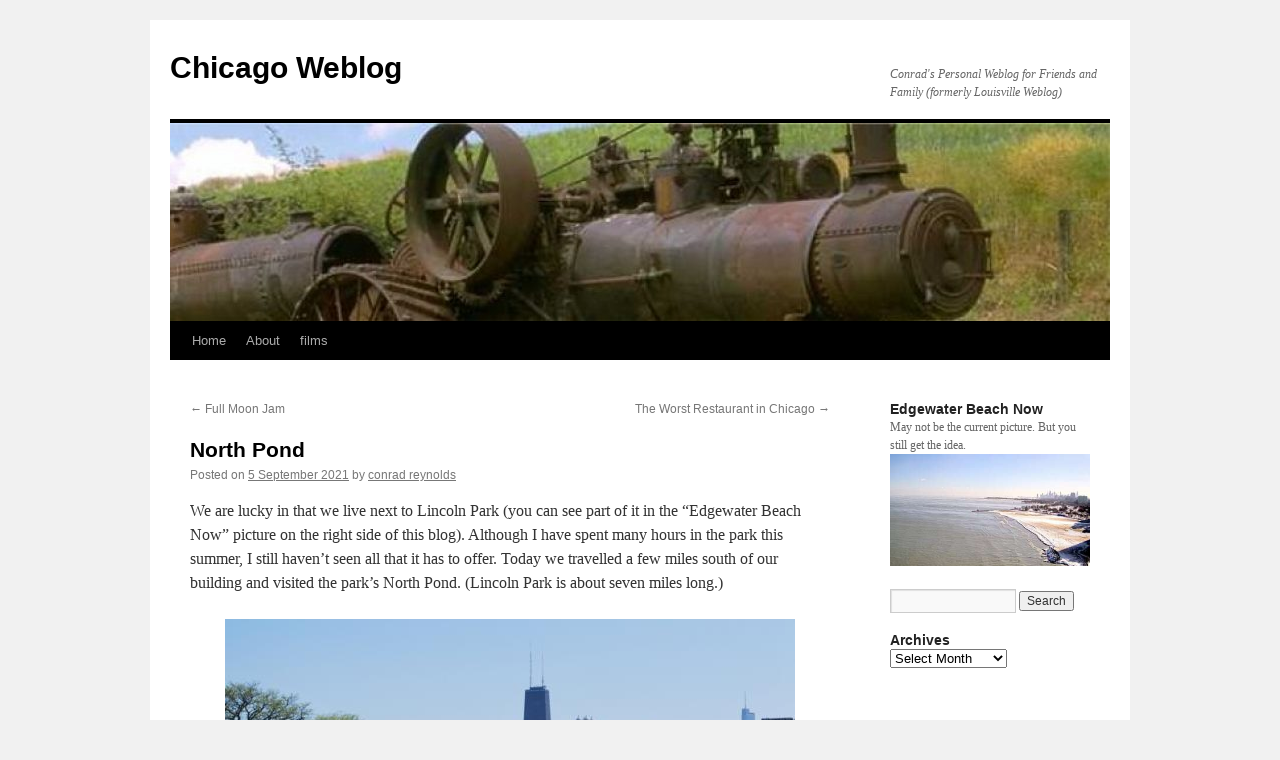

--- FILE ---
content_type: text/html; charset=UTF-8
request_url: http://blog.conradreynolds.com/2021/09/05/north-pond/
body_size: 10395
content:
<!DOCTYPE html>
<html lang="en-US">
<head>
<meta charset="UTF-8" />
<title>
North Pond | Chicago Weblog	</title>
<link rel="profile" href="https://gmpg.org/xfn/11" />
<link rel="stylesheet" type="text/css" media="all" href="http://blog.conradreynolds.com/wp-content/themes/twentyten/style.css?ver=20221101" />
<link rel="pingback" href="http://blog.conradreynolds.com/xmlrpc.php">
<meta name='robots' content='max-image-preview:large' />
<link rel="alternate" type="application/rss+xml" title="Chicago Weblog &raquo; Feed" href="http://blog.conradreynolds.com/feed/" />
<link rel="alternate" type="application/rss+xml" title="Chicago Weblog &raquo; Comments Feed" href="http://blog.conradreynolds.com/comments/feed/" />
<script type="text/javascript">
window._wpemojiSettings = {"baseUrl":"https:\/\/s.w.org\/images\/core\/emoji\/14.0.0\/72x72\/","ext":".png","svgUrl":"https:\/\/s.w.org\/images\/core\/emoji\/14.0.0\/svg\/","svgExt":".svg","source":{"concatemoji":"http:\/\/blog.conradreynolds.com\/wp-includes\/js\/wp-emoji-release.min.js?ver=6.1.9"}};
/*! This file is auto-generated */
!function(e,a,t){var n,r,o,i=a.createElement("canvas"),p=i.getContext&&i.getContext("2d");function s(e,t){var a=String.fromCharCode,e=(p.clearRect(0,0,i.width,i.height),p.fillText(a.apply(this,e),0,0),i.toDataURL());return p.clearRect(0,0,i.width,i.height),p.fillText(a.apply(this,t),0,0),e===i.toDataURL()}function c(e){var t=a.createElement("script");t.src=e,t.defer=t.type="text/javascript",a.getElementsByTagName("head")[0].appendChild(t)}for(o=Array("flag","emoji"),t.supports={everything:!0,everythingExceptFlag:!0},r=0;r<o.length;r++)t.supports[o[r]]=function(e){if(p&&p.fillText)switch(p.textBaseline="top",p.font="600 32px Arial",e){case"flag":return s([127987,65039,8205,9895,65039],[127987,65039,8203,9895,65039])?!1:!s([55356,56826,55356,56819],[55356,56826,8203,55356,56819])&&!s([55356,57332,56128,56423,56128,56418,56128,56421,56128,56430,56128,56423,56128,56447],[55356,57332,8203,56128,56423,8203,56128,56418,8203,56128,56421,8203,56128,56430,8203,56128,56423,8203,56128,56447]);case"emoji":return!s([129777,127995,8205,129778,127999],[129777,127995,8203,129778,127999])}return!1}(o[r]),t.supports.everything=t.supports.everything&&t.supports[o[r]],"flag"!==o[r]&&(t.supports.everythingExceptFlag=t.supports.everythingExceptFlag&&t.supports[o[r]]);t.supports.everythingExceptFlag=t.supports.everythingExceptFlag&&!t.supports.flag,t.DOMReady=!1,t.readyCallback=function(){t.DOMReady=!0},t.supports.everything||(n=function(){t.readyCallback()},a.addEventListener?(a.addEventListener("DOMContentLoaded",n,!1),e.addEventListener("load",n,!1)):(e.attachEvent("onload",n),a.attachEvent("onreadystatechange",function(){"complete"===a.readyState&&t.readyCallback()})),(e=t.source||{}).concatemoji?c(e.concatemoji):e.wpemoji&&e.twemoji&&(c(e.twemoji),c(e.wpemoji)))}(window,document,window._wpemojiSettings);
</script>
<style type="text/css">
img.wp-smiley,
img.emoji {
	display: inline !important;
	border: none !important;
	box-shadow: none !important;
	height: 1em !important;
	width: 1em !important;
	margin: 0 0.07em !important;
	vertical-align: -0.1em !important;
	background: none !important;
	padding: 0 !important;
}
</style>
	<link rel='stylesheet' id='wp-block-library-css' href='http://blog.conradreynolds.com/wp-includes/css/dist/block-library/style.min.css?ver=6.1.9' type='text/css' media='all' />
<style id='wp-block-library-theme-inline-css' type='text/css'>
.wp-block-audio figcaption{color:#555;font-size:13px;text-align:center}.is-dark-theme .wp-block-audio figcaption{color:hsla(0,0%,100%,.65)}.wp-block-audio{margin:0 0 1em}.wp-block-code{border:1px solid #ccc;border-radius:4px;font-family:Menlo,Consolas,monaco,monospace;padding:.8em 1em}.wp-block-embed figcaption{color:#555;font-size:13px;text-align:center}.is-dark-theme .wp-block-embed figcaption{color:hsla(0,0%,100%,.65)}.wp-block-embed{margin:0 0 1em}.blocks-gallery-caption{color:#555;font-size:13px;text-align:center}.is-dark-theme .blocks-gallery-caption{color:hsla(0,0%,100%,.65)}.wp-block-image figcaption{color:#555;font-size:13px;text-align:center}.is-dark-theme .wp-block-image figcaption{color:hsla(0,0%,100%,.65)}.wp-block-image{margin:0 0 1em}.wp-block-pullquote{border-top:4px solid;border-bottom:4px solid;margin-bottom:1.75em;color:currentColor}.wp-block-pullquote__citation,.wp-block-pullquote cite,.wp-block-pullquote footer{color:currentColor;text-transform:uppercase;font-size:.8125em;font-style:normal}.wp-block-quote{border-left:.25em solid;margin:0 0 1.75em;padding-left:1em}.wp-block-quote cite,.wp-block-quote footer{color:currentColor;font-size:.8125em;position:relative;font-style:normal}.wp-block-quote.has-text-align-right{border-left:none;border-right:.25em solid;padding-left:0;padding-right:1em}.wp-block-quote.has-text-align-center{border:none;padding-left:0}.wp-block-quote.is-large,.wp-block-quote.is-style-large,.wp-block-quote.is-style-plain{border:none}.wp-block-search .wp-block-search__label{font-weight:700}.wp-block-search__button{border:1px solid #ccc;padding:.375em .625em}:where(.wp-block-group.has-background){padding:1.25em 2.375em}.wp-block-separator.has-css-opacity{opacity:.4}.wp-block-separator{border:none;border-bottom:2px solid;margin-left:auto;margin-right:auto}.wp-block-separator.has-alpha-channel-opacity{opacity:1}.wp-block-separator:not(.is-style-wide):not(.is-style-dots){width:100px}.wp-block-separator.has-background:not(.is-style-dots){border-bottom:none;height:1px}.wp-block-separator.has-background:not(.is-style-wide):not(.is-style-dots){height:2px}.wp-block-table{margin:"0 0 1em 0"}.wp-block-table thead{border-bottom:3px solid}.wp-block-table tfoot{border-top:3px solid}.wp-block-table td,.wp-block-table th{word-break:normal}.wp-block-table figcaption{color:#555;font-size:13px;text-align:center}.is-dark-theme .wp-block-table figcaption{color:hsla(0,0%,100%,.65)}.wp-block-video figcaption{color:#555;font-size:13px;text-align:center}.is-dark-theme .wp-block-video figcaption{color:hsla(0,0%,100%,.65)}.wp-block-video{margin:0 0 1em}.wp-block-template-part.has-background{padding:1.25em 2.375em;margin-top:0;margin-bottom:0}
</style>
<link rel='stylesheet' id='classic-theme-styles-css' href='http://blog.conradreynolds.com/wp-includes/css/classic-themes.min.css?ver=1' type='text/css' media='all' />
<style id='global-styles-inline-css' type='text/css'>
body{--wp--preset--color--black: #000;--wp--preset--color--cyan-bluish-gray: #abb8c3;--wp--preset--color--white: #fff;--wp--preset--color--pale-pink: #f78da7;--wp--preset--color--vivid-red: #cf2e2e;--wp--preset--color--luminous-vivid-orange: #ff6900;--wp--preset--color--luminous-vivid-amber: #fcb900;--wp--preset--color--light-green-cyan: #7bdcb5;--wp--preset--color--vivid-green-cyan: #00d084;--wp--preset--color--pale-cyan-blue: #8ed1fc;--wp--preset--color--vivid-cyan-blue: #0693e3;--wp--preset--color--vivid-purple: #9b51e0;--wp--preset--color--blue: #0066cc;--wp--preset--color--medium-gray: #666;--wp--preset--color--light-gray: #f1f1f1;--wp--preset--gradient--vivid-cyan-blue-to-vivid-purple: linear-gradient(135deg,rgba(6,147,227,1) 0%,rgb(155,81,224) 100%);--wp--preset--gradient--light-green-cyan-to-vivid-green-cyan: linear-gradient(135deg,rgb(122,220,180) 0%,rgb(0,208,130) 100%);--wp--preset--gradient--luminous-vivid-amber-to-luminous-vivid-orange: linear-gradient(135deg,rgba(252,185,0,1) 0%,rgba(255,105,0,1) 100%);--wp--preset--gradient--luminous-vivid-orange-to-vivid-red: linear-gradient(135deg,rgba(255,105,0,1) 0%,rgb(207,46,46) 100%);--wp--preset--gradient--very-light-gray-to-cyan-bluish-gray: linear-gradient(135deg,rgb(238,238,238) 0%,rgb(169,184,195) 100%);--wp--preset--gradient--cool-to-warm-spectrum: linear-gradient(135deg,rgb(74,234,220) 0%,rgb(151,120,209) 20%,rgb(207,42,186) 40%,rgb(238,44,130) 60%,rgb(251,105,98) 80%,rgb(254,248,76) 100%);--wp--preset--gradient--blush-light-purple: linear-gradient(135deg,rgb(255,206,236) 0%,rgb(152,150,240) 100%);--wp--preset--gradient--blush-bordeaux: linear-gradient(135deg,rgb(254,205,165) 0%,rgb(254,45,45) 50%,rgb(107,0,62) 100%);--wp--preset--gradient--luminous-dusk: linear-gradient(135deg,rgb(255,203,112) 0%,rgb(199,81,192) 50%,rgb(65,88,208) 100%);--wp--preset--gradient--pale-ocean: linear-gradient(135deg,rgb(255,245,203) 0%,rgb(182,227,212) 50%,rgb(51,167,181) 100%);--wp--preset--gradient--electric-grass: linear-gradient(135deg,rgb(202,248,128) 0%,rgb(113,206,126) 100%);--wp--preset--gradient--midnight: linear-gradient(135deg,rgb(2,3,129) 0%,rgb(40,116,252) 100%);--wp--preset--duotone--dark-grayscale: url('#wp-duotone-dark-grayscale');--wp--preset--duotone--grayscale: url('#wp-duotone-grayscale');--wp--preset--duotone--purple-yellow: url('#wp-duotone-purple-yellow');--wp--preset--duotone--blue-red: url('#wp-duotone-blue-red');--wp--preset--duotone--midnight: url('#wp-duotone-midnight');--wp--preset--duotone--magenta-yellow: url('#wp-duotone-magenta-yellow');--wp--preset--duotone--purple-green: url('#wp-duotone-purple-green');--wp--preset--duotone--blue-orange: url('#wp-duotone-blue-orange');--wp--preset--font-size--small: 13px;--wp--preset--font-size--medium: 20px;--wp--preset--font-size--large: 36px;--wp--preset--font-size--x-large: 42px;--wp--preset--spacing--20: 0.44rem;--wp--preset--spacing--30: 0.67rem;--wp--preset--spacing--40: 1rem;--wp--preset--spacing--50: 1.5rem;--wp--preset--spacing--60: 2.25rem;--wp--preset--spacing--70: 3.38rem;--wp--preset--spacing--80: 5.06rem;}:where(.is-layout-flex){gap: 0.5em;}body .is-layout-flow > .alignleft{float: left;margin-inline-start: 0;margin-inline-end: 2em;}body .is-layout-flow > .alignright{float: right;margin-inline-start: 2em;margin-inline-end: 0;}body .is-layout-flow > .aligncenter{margin-left: auto !important;margin-right: auto !important;}body .is-layout-constrained > .alignleft{float: left;margin-inline-start: 0;margin-inline-end: 2em;}body .is-layout-constrained > .alignright{float: right;margin-inline-start: 2em;margin-inline-end: 0;}body .is-layout-constrained > .aligncenter{margin-left: auto !important;margin-right: auto !important;}body .is-layout-constrained > :where(:not(.alignleft):not(.alignright):not(.alignfull)){max-width: var(--wp--style--global--content-size);margin-left: auto !important;margin-right: auto !important;}body .is-layout-constrained > .alignwide{max-width: var(--wp--style--global--wide-size);}body .is-layout-flex{display: flex;}body .is-layout-flex{flex-wrap: wrap;align-items: center;}body .is-layout-flex > *{margin: 0;}:where(.wp-block-columns.is-layout-flex){gap: 2em;}.has-black-color{color: var(--wp--preset--color--black) !important;}.has-cyan-bluish-gray-color{color: var(--wp--preset--color--cyan-bluish-gray) !important;}.has-white-color{color: var(--wp--preset--color--white) !important;}.has-pale-pink-color{color: var(--wp--preset--color--pale-pink) !important;}.has-vivid-red-color{color: var(--wp--preset--color--vivid-red) !important;}.has-luminous-vivid-orange-color{color: var(--wp--preset--color--luminous-vivid-orange) !important;}.has-luminous-vivid-amber-color{color: var(--wp--preset--color--luminous-vivid-amber) !important;}.has-light-green-cyan-color{color: var(--wp--preset--color--light-green-cyan) !important;}.has-vivid-green-cyan-color{color: var(--wp--preset--color--vivid-green-cyan) !important;}.has-pale-cyan-blue-color{color: var(--wp--preset--color--pale-cyan-blue) !important;}.has-vivid-cyan-blue-color{color: var(--wp--preset--color--vivid-cyan-blue) !important;}.has-vivid-purple-color{color: var(--wp--preset--color--vivid-purple) !important;}.has-black-background-color{background-color: var(--wp--preset--color--black) !important;}.has-cyan-bluish-gray-background-color{background-color: var(--wp--preset--color--cyan-bluish-gray) !important;}.has-white-background-color{background-color: var(--wp--preset--color--white) !important;}.has-pale-pink-background-color{background-color: var(--wp--preset--color--pale-pink) !important;}.has-vivid-red-background-color{background-color: var(--wp--preset--color--vivid-red) !important;}.has-luminous-vivid-orange-background-color{background-color: var(--wp--preset--color--luminous-vivid-orange) !important;}.has-luminous-vivid-amber-background-color{background-color: var(--wp--preset--color--luminous-vivid-amber) !important;}.has-light-green-cyan-background-color{background-color: var(--wp--preset--color--light-green-cyan) !important;}.has-vivid-green-cyan-background-color{background-color: var(--wp--preset--color--vivid-green-cyan) !important;}.has-pale-cyan-blue-background-color{background-color: var(--wp--preset--color--pale-cyan-blue) !important;}.has-vivid-cyan-blue-background-color{background-color: var(--wp--preset--color--vivid-cyan-blue) !important;}.has-vivid-purple-background-color{background-color: var(--wp--preset--color--vivid-purple) !important;}.has-black-border-color{border-color: var(--wp--preset--color--black) !important;}.has-cyan-bluish-gray-border-color{border-color: var(--wp--preset--color--cyan-bluish-gray) !important;}.has-white-border-color{border-color: var(--wp--preset--color--white) !important;}.has-pale-pink-border-color{border-color: var(--wp--preset--color--pale-pink) !important;}.has-vivid-red-border-color{border-color: var(--wp--preset--color--vivid-red) !important;}.has-luminous-vivid-orange-border-color{border-color: var(--wp--preset--color--luminous-vivid-orange) !important;}.has-luminous-vivid-amber-border-color{border-color: var(--wp--preset--color--luminous-vivid-amber) !important;}.has-light-green-cyan-border-color{border-color: var(--wp--preset--color--light-green-cyan) !important;}.has-vivid-green-cyan-border-color{border-color: var(--wp--preset--color--vivid-green-cyan) !important;}.has-pale-cyan-blue-border-color{border-color: var(--wp--preset--color--pale-cyan-blue) !important;}.has-vivid-cyan-blue-border-color{border-color: var(--wp--preset--color--vivid-cyan-blue) !important;}.has-vivid-purple-border-color{border-color: var(--wp--preset--color--vivid-purple) !important;}.has-vivid-cyan-blue-to-vivid-purple-gradient-background{background: var(--wp--preset--gradient--vivid-cyan-blue-to-vivid-purple) !important;}.has-light-green-cyan-to-vivid-green-cyan-gradient-background{background: var(--wp--preset--gradient--light-green-cyan-to-vivid-green-cyan) !important;}.has-luminous-vivid-amber-to-luminous-vivid-orange-gradient-background{background: var(--wp--preset--gradient--luminous-vivid-amber-to-luminous-vivid-orange) !important;}.has-luminous-vivid-orange-to-vivid-red-gradient-background{background: var(--wp--preset--gradient--luminous-vivid-orange-to-vivid-red) !important;}.has-very-light-gray-to-cyan-bluish-gray-gradient-background{background: var(--wp--preset--gradient--very-light-gray-to-cyan-bluish-gray) !important;}.has-cool-to-warm-spectrum-gradient-background{background: var(--wp--preset--gradient--cool-to-warm-spectrum) !important;}.has-blush-light-purple-gradient-background{background: var(--wp--preset--gradient--blush-light-purple) !important;}.has-blush-bordeaux-gradient-background{background: var(--wp--preset--gradient--blush-bordeaux) !important;}.has-luminous-dusk-gradient-background{background: var(--wp--preset--gradient--luminous-dusk) !important;}.has-pale-ocean-gradient-background{background: var(--wp--preset--gradient--pale-ocean) !important;}.has-electric-grass-gradient-background{background: var(--wp--preset--gradient--electric-grass) !important;}.has-midnight-gradient-background{background: var(--wp--preset--gradient--midnight) !important;}.has-small-font-size{font-size: var(--wp--preset--font-size--small) !important;}.has-medium-font-size{font-size: var(--wp--preset--font-size--medium) !important;}.has-large-font-size{font-size: var(--wp--preset--font-size--large) !important;}.has-x-large-font-size{font-size: var(--wp--preset--font-size--x-large) !important;}
.wp-block-navigation a:where(:not(.wp-element-button)){color: inherit;}
:where(.wp-block-columns.is-layout-flex){gap: 2em;}
.wp-block-pullquote{font-size: 1.5em;line-height: 1.6;}
</style>
<link rel='stylesheet' id='bg-shce-genericons-css' href='http://blog.conradreynolds.com/wp-content/plugins/show-hidecollapse-expand/assets/css/genericons/genericons.css?ver=6.1.9' type='text/css' media='all' />
<link rel='stylesheet' id='bg-show-hide-css' href='http://blog.conradreynolds.com/wp-content/plugins/show-hidecollapse-expand/assets/css/bg-show-hide.css?ver=6.1.9' type='text/css' media='all' />
<link rel='stylesheet' id='twentyten-block-style-css' href='http://blog.conradreynolds.com/wp-content/themes/twentyten/blocks.css?ver=20190704' type='text/css' media='all' />
<script type='text/javascript' src='http://blog.conradreynolds.com/wp-includes/js/jquery/jquery.min.js?ver=3.6.1' id='jquery-core-js'></script>
<script type='text/javascript' src='http://blog.conradreynolds.com/wp-includes/js/jquery/jquery-migrate.min.js?ver=3.3.2' id='jquery-migrate-js'></script>
<link rel="https://api.w.org/" href="http://blog.conradreynolds.com/wp-json/" /><link rel="alternate" type="application/json" href="http://blog.conradreynolds.com/wp-json/wp/v2/posts/4252" /><link rel="EditURI" type="application/rsd+xml" title="RSD" href="http://blog.conradreynolds.com/xmlrpc.php?rsd" />
<link rel="wlwmanifest" type="application/wlwmanifest+xml" href="http://blog.conradreynolds.com/wp-includes/wlwmanifest.xml" />
<meta name="generator" content="WordPress 6.1.9" />
<link rel="canonical" href="http://blog.conradreynolds.com/2021/09/05/north-pond/" />
<link rel='shortlink' href='http://blog.conradreynolds.com/?p=4252' />
<link rel="alternate" type="application/json+oembed" href="http://blog.conradreynolds.com/wp-json/oembed/1.0/embed?url=http%3A%2F%2Fblog.conradreynolds.com%2F2021%2F09%2F05%2Fnorth-pond%2F" />
<link rel="alternate" type="text/xml+oembed" href="http://blog.conradreynolds.com/wp-json/oembed/1.0/embed?url=http%3A%2F%2Fblog.conradreynolds.com%2F2021%2F09%2F05%2Fnorth-pond%2F&#038;format=xml" />
<style type="text/css">.broken_link, a.broken_link {
	text-decoration: line-through;
}</style><link rel="icon" href="http://blog.conradreynolds.com/wp-content/uploads/2020/12/cropped-cloudgate-32x32.png" sizes="32x32" />
<link rel="icon" href="http://blog.conradreynolds.com/wp-content/uploads/2020/12/cropped-cloudgate-192x192.png" sizes="192x192" />
<link rel="apple-touch-icon" href="http://blog.conradreynolds.com/wp-content/uploads/2020/12/cropped-cloudgate-180x180.png" />
<meta name="msapplication-TileImage" content="http://blog.conradreynolds.com/wp-content/uploads/2020/12/cropped-cloudgate-270x270.png" />
</head>

<body class="post-template-default single single-post postid-4252 single-format-standard">
<svg xmlns="http://www.w3.org/2000/svg" viewBox="0 0 0 0" width="0" height="0" focusable="false" role="none" style="visibility: hidden; position: absolute; left: -9999px; overflow: hidden;" ><defs><filter id="wp-duotone-dark-grayscale"><feColorMatrix color-interpolation-filters="sRGB" type="matrix" values=" .299 .587 .114 0 0 .299 .587 .114 0 0 .299 .587 .114 0 0 .299 .587 .114 0 0 " /><feComponentTransfer color-interpolation-filters="sRGB" ><feFuncR type="table" tableValues="0 0.49803921568627" /><feFuncG type="table" tableValues="0 0.49803921568627" /><feFuncB type="table" tableValues="0 0.49803921568627" /><feFuncA type="table" tableValues="1 1" /></feComponentTransfer><feComposite in2="SourceGraphic" operator="in" /></filter></defs></svg><svg xmlns="http://www.w3.org/2000/svg" viewBox="0 0 0 0" width="0" height="0" focusable="false" role="none" style="visibility: hidden; position: absolute; left: -9999px; overflow: hidden;" ><defs><filter id="wp-duotone-grayscale"><feColorMatrix color-interpolation-filters="sRGB" type="matrix" values=" .299 .587 .114 0 0 .299 .587 .114 0 0 .299 .587 .114 0 0 .299 .587 .114 0 0 " /><feComponentTransfer color-interpolation-filters="sRGB" ><feFuncR type="table" tableValues="0 1" /><feFuncG type="table" tableValues="0 1" /><feFuncB type="table" tableValues="0 1" /><feFuncA type="table" tableValues="1 1" /></feComponentTransfer><feComposite in2="SourceGraphic" operator="in" /></filter></defs></svg><svg xmlns="http://www.w3.org/2000/svg" viewBox="0 0 0 0" width="0" height="0" focusable="false" role="none" style="visibility: hidden; position: absolute; left: -9999px; overflow: hidden;" ><defs><filter id="wp-duotone-purple-yellow"><feColorMatrix color-interpolation-filters="sRGB" type="matrix" values=" .299 .587 .114 0 0 .299 .587 .114 0 0 .299 .587 .114 0 0 .299 .587 .114 0 0 " /><feComponentTransfer color-interpolation-filters="sRGB" ><feFuncR type="table" tableValues="0.54901960784314 0.98823529411765" /><feFuncG type="table" tableValues="0 1" /><feFuncB type="table" tableValues="0.71764705882353 0.25490196078431" /><feFuncA type="table" tableValues="1 1" /></feComponentTransfer><feComposite in2="SourceGraphic" operator="in" /></filter></defs></svg><svg xmlns="http://www.w3.org/2000/svg" viewBox="0 0 0 0" width="0" height="0" focusable="false" role="none" style="visibility: hidden; position: absolute; left: -9999px; overflow: hidden;" ><defs><filter id="wp-duotone-blue-red"><feColorMatrix color-interpolation-filters="sRGB" type="matrix" values=" .299 .587 .114 0 0 .299 .587 .114 0 0 .299 .587 .114 0 0 .299 .587 .114 0 0 " /><feComponentTransfer color-interpolation-filters="sRGB" ><feFuncR type="table" tableValues="0 1" /><feFuncG type="table" tableValues="0 0.27843137254902" /><feFuncB type="table" tableValues="0.5921568627451 0.27843137254902" /><feFuncA type="table" tableValues="1 1" /></feComponentTransfer><feComposite in2="SourceGraphic" operator="in" /></filter></defs></svg><svg xmlns="http://www.w3.org/2000/svg" viewBox="0 0 0 0" width="0" height="0" focusable="false" role="none" style="visibility: hidden; position: absolute; left: -9999px; overflow: hidden;" ><defs><filter id="wp-duotone-midnight"><feColorMatrix color-interpolation-filters="sRGB" type="matrix" values=" .299 .587 .114 0 0 .299 .587 .114 0 0 .299 .587 .114 0 0 .299 .587 .114 0 0 " /><feComponentTransfer color-interpolation-filters="sRGB" ><feFuncR type="table" tableValues="0 0" /><feFuncG type="table" tableValues="0 0.64705882352941" /><feFuncB type="table" tableValues="0 1" /><feFuncA type="table" tableValues="1 1" /></feComponentTransfer><feComposite in2="SourceGraphic" operator="in" /></filter></defs></svg><svg xmlns="http://www.w3.org/2000/svg" viewBox="0 0 0 0" width="0" height="0" focusable="false" role="none" style="visibility: hidden; position: absolute; left: -9999px; overflow: hidden;" ><defs><filter id="wp-duotone-magenta-yellow"><feColorMatrix color-interpolation-filters="sRGB" type="matrix" values=" .299 .587 .114 0 0 .299 .587 .114 0 0 .299 .587 .114 0 0 .299 .587 .114 0 0 " /><feComponentTransfer color-interpolation-filters="sRGB" ><feFuncR type="table" tableValues="0.78039215686275 1" /><feFuncG type="table" tableValues="0 0.94901960784314" /><feFuncB type="table" tableValues="0.35294117647059 0.47058823529412" /><feFuncA type="table" tableValues="1 1" /></feComponentTransfer><feComposite in2="SourceGraphic" operator="in" /></filter></defs></svg><svg xmlns="http://www.w3.org/2000/svg" viewBox="0 0 0 0" width="0" height="0" focusable="false" role="none" style="visibility: hidden; position: absolute; left: -9999px; overflow: hidden;" ><defs><filter id="wp-duotone-purple-green"><feColorMatrix color-interpolation-filters="sRGB" type="matrix" values=" .299 .587 .114 0 0 .299 .587 .114 0 0 .299 .587 .114 0 0 .299 .587 .114 0 0 " /><feComponentTransfer color-interpolation-filters="sRGB" ><feFuncR type="table" tableValues="0.65098039215686 0.40392156862745" /><feFuncG type="table" tableValues="0 1" /><feFuncB type="table" tableValues="0.44705882352941 0.4" /><feFuncA type="table" tableValues="1 1" /></feComponentTransfer><feComposite in2="SourceGraphic" operator="in" /></filter></defs></svg><svg xmlns="http://www.w3.org/2000/svg" viewBox="0 0 0 0" width="0" height="0" focusable="false" role="none" style="visibility: hidden; position: absolute; left: -9999px; overflow: hidden;" ><defs><filter id="wp-duotone-blue-orange"><feColorMatrix color-interpolation-filters="sRGB" type="matrix" values=" .299 .587 .114 0 0 .299 .587 .114 0 0 .299 .587 .114 0 0 .299 .587 .114 0 0 " /><feComponentTransfer color-interpolation-filters="sRGB" ><feFuncR type="table" tableValues="0.098039215686275 1" /><feFuncG type="table" tableValues="0 0.66274509803922" /><feFuncB type="table" tableValues="0.84705882352941 0.41960784313725" /><feFuncA type="table" tableValues="1 1" /></feComponentTransfer><feComposite in2="SourceGraphic" operator="in" /></filter></defs></svg><div id="wrapper" class="hfeed">
	<div id="header">
		<div id="masthead">
			<div id="branding" role="banner">
								<div id="site-title">
					<span>
						<a href="http://blog.conradreynolds.com/" title="Chicago Weblog" rel="home">Chicago Weblog</a>
					</span>
				</div>
				<div id="site-description">Conrad&#039;s Personal Weblog for Friends and Family (formerly Louisville Weblog)</div>

									<img src="http://blog.conradreynolds.com/wp-content/uploads/2019/03/cropped-old.engines.jpg" width="940" height="198" alt="" />
								</div><!-- #branding -->

			<div id="access" role="navigation">
								<div class="skip-link screen-reader-text"><a href="#content" title="Skip to content">Skip to content</a></div>
				<div class="menu"><ul>
<li ><a href="http://blog.conradreynolds.com/">Home</a></li><li class="page_item page-item-2 page_item_has_children"><a href="http://blog.conradreynolds.com/about/">About</a>
<ul class='children'>
	<li class="page_item page-item-19"><a href="http://blog.conradreynolds.com/about/posts-prior-to-november-2009/">Posts prior to November 2009</a></li>
</ul>
</li>
<li class="page_item page-item-2912"><a href="http://blog.conradreynolds.com/films/">films</a></li>
</ul></div>
			</div><!-- #access -->
		</div><!-- #masthead -->
	</div><!-- #header -->

	<div id="main">

		<div id="container">
			<div id="content" role="main">

			

				<div id="nav-above" class="navigation">
					<div class="nav-previous"><a href="http://blog.conradreynolds.com/2021/08/23/full-moon-jam/" rel="prev"><span class="meta-nav">&larr;</span> Full Moon Jam</a></div>
					<div class="nav-next"><a href="http://blog.conradreynolds.com/2021/09/09/the-worst-restaurant-in-chicago/" rel="next">The Worst Restaurant in Chicago <span class="meta-nav">&rarr;</span></a></div>
				</div><!-- #nav-above -->

				<div id="post-4252" class="post-4252 post type-post status-publish format-standard hentry category-food-eats-news-from-chicago category-news-from-chicago category-outdoors-news-from-chicago">
					<h1 class="entry-title">North Pond</h1>

					<div class="entry-meta">
						<span class="meta-prep meta-prep-author">Posted on</span> <a href="http://blog.conradreynolds.com/2021/09/05/north-pond/" title="18:16" rel="bookmark"><span class="entry-date">5 September 2021</span></a> <span class="meta-sep">by</span> <span class="author vcard"><a class="url fn n" href="http://blog.conradreynolds.com/author/afsjnn7889455npi/" title="View all posts by conrad reynolds">conrad reynolds</a></span>					</div><!-- .entry-meta -->

					<div class="entry-content">
						
<p>We are lucky in that we live next to Lincoln Park (you can see part of it in the &#8220;Edgewater Beach Now&#8221; picture on the right side of this blog).  Although I have spent many hours in the park this summer, I still haven&#8217;t seen all that it has to offer.  Today we travelled a few miles south of our building and visited the park&#8217;s North Pond.  (Lincoln Park is about seven miles long.)</p>



<div class="wp-block-image"><figure class="aligncenter size-large"><img decoding="async" width="570" height="321" src="http://blog.conradreynolds.com/wp-content/uploads/2021/09/image.jpg" alt="" class="wp-image-4253" srcset="http://blog.conradreynolds.com/wp-content/uploads/2021/09/image.jpg 570w, http://blog.conradreynolds.com/wp-content/uploads/2021/09/image-300x169.jpg 300w" sizes="(max-width: 570px) 100vw, 570px" /></figure></div>



<p>North Pond has been reclaimed, restored, and is now a native prairie and wetland area.  We saw lots of butterflies and bees in the extensive wildflower fields.  Down by the lake we saw a Great Blue Heron.</p>



<div class="wp-block-image"><figure class="aligncenter size-medium"><img decoding="async" loading="lazy" width="197" height="300" src="http://blog.conradreynolds.com/wp-content/uploads/2021/09/image-1-197x300.jpg" alt="" class="wp-image-4254" srcset="http://blog.conradreynolds.com/wp-content/uploads/2021/09/image-1-197x300.jpg 197w, http://blog.conradreynolds.com/wp-content/uploads/2021/09/image-1.jpg 474w" sizes="(max-width: 197px) 100vw, 197px" /><figcaption>We did not see this particular bird, but one that looked just like it</figcaption></figure></div>



<p>There was a birder there who identified the heron for us, and told us that it was a young one, probably making his first trip down from Minnesota or Northern Michigan to the south.  He could tell by its color that it was male.  He said it would probably winter over in Texas or Florida.  I remember seeing birds like this on January bike rides through Brookshire.</p>



<p>Ducks and turtles were also out on the lake.  In addition, we found a Michelin-starred little restaurant tucked away in the park.</p>



<div class="wp-block-image"><figure class="aligncenter size-large"><img decoding="async" loading="lazy" width="400" height="400" src="http://blog.conradreynolds.com/wp-content/uploads/2021/09/image-2.jpg" alt="" class="wp-image-4255" srcset="http://blog.conradreynolds.com/wp-content/uploads/2021/09/image-2.jpg 400w, http://blog.conradreynolds.com/wp-content/uploads/2021/09/image-2-300x300.jpg 300w, http://blog.conradreynolds.com/wp-content/uploads/2021/09/image-2-150x150.jpg 150w" sizes="(max-width: 400px) 100vw, 400px" /><figcaption>North Pond Restaurant</figcaption></figure></div>



<p>Although we did not eat there &#8211; advance reservations only &#8211; CVH went inside and spoke with the general manager, and now she wants to go back and have brunch.</p>



<p>We continued our walk and went around the Nature Museum, which has been edifying Chicago residents since 1869, if you can imagine.  That was before the Great Fire!  (Although North Pond was not here at the time, the Fire did reach this far, miles from the O&#8217;Leary barn.)  The original museum burned in the fire, as you might expect.</p>



<div class="wp-block-image"><figure class="aligncenter size-large"><img decoding="async" loading="lazy" width="474" height="234" src="http://blog.conradreynolds.com/wp-content/uploads/2021/09/image-3.jpg" alt="" class="wp-image-4256" srcset="http://blog.conradreynolds.com/wp-content/uploads/2021/09/image-3.jpg 474w, http://blog.conradreynolds.com/wp-content/uploads/2021/09/image-3-300x148.jpg 300w" sizes="(max-width: 474px) 100vw, 474px" /><figcaption>Nature Museum on North Pond in the Springtime</figcaption></figure></div>



<p>The grounds around the Museum are a delight for city dwellers.  The location was popular with what appeared to be wedding engagement photo shoots.  We tried not to insert ourselves in too many of them, but it was a busy place.</p>



<p>Not as busy inside the park as it was right outside, though.  It was perfect Sunday weather for visiting the park, and traffic was horrendous.  Outside the park cars kept circling, looking for parking spots and honking their horns.  Fortunately, we didn&#8217;t hear any of this inside the park, and more fortunately, we took the bus.</p>



<p>After the museum area, we went to the Alfred Caldwell Lily Pool.</p>



<div class="wp-block-image"><figure class="aligncenter size-large"><img decoding="async" loading="lazy" width="474" height="355" src="http://blog.conradreynolds.com/wp-content/uploads/2021/09/image-4.jpg" alt="" class="wp-image-4257" srcset="http://blog.conradreynolds.com/wp-content/uploads/2021/09/image-4.jpg 474w, http://blog.conradreynolds.com/wp-content/uploads/2021/09/image-4-300x225.jpg 300w" sizes="(max-width: 474px) 100vw, 474px" /><figcaption>Really pretty.</figcaption></figure></div>



<p>The Lily Pool has been around since 1889, and its fortunes waxed and waned over the years until it was restored about twenty years ago.  It is just stunning now.  More photo shoots.  Old-timers will note that the Muzak has been removed.</p>
											</div><!-- .entry-content -->

		
						<div class="entry-utility">
							This entry was posted in <a href="http://blog.conradreynolds.com/category/news-from-chicago/food-eats-news-from-chicago/" rel="category tag">Food &amp; Eats</a>, <a href="http://blog.conradreynolds.com/category/news-from-chicago/" rel="category tag">News from Chicago</a>, <a href="http://blog.conradreynolds.com/category/news-from-chicago/outdoors-news-from-chicago/" rel="category tag">Outdoors</a>. Bookmark the <a href="http://blog.conradreynolds.com/2021/09/05/north-pond/" title="Permalink to North Pond" rel="bookmark">permalink</a>.													</div><!-- .entry-utility -->
					</div><!-- #post-4252 -->

					<div id="nav-below" class="navigation">
						<div class="nav-previous"><a href="http://blog.conradreynolds.com/2021/08/23/full-moon-jam/" rel="prev"><span class="meta-nav">&larr;</span> Full Moon Jam</a></div>
						<div class="nav-next"><a href="http://blog.conradreynolds.com/2021/09/09/the-worst-restaurant-in-chicago/" rel="next">The Worst Restaurant in Chicago <span class="meta-nav">&rarr;</span></a></div>
					</div><!-- #nav-below -->

					
			<div id="comments">




</div><!-- #comments -->

	
			</div><!-- #content -->
		</div><!-- #container -->


		<div id="primary" class="widget-area" role="complementary">
			<ul class="xoxo">

<li id="custom_html-3" class="widget_text widget-container widget_custom_html"><h3 class="widget-title">Edgewater Beach Now</h3><div class="textwidget custom-html-widget">May not be the current picture. But you still get the idea.
<img src="https://images.webcamgalore.com/webcamimages/webcam-022426.jpg" alt="Edgewater Beach"></div></li><li id="search-5" class="widget-container widget_search"><form role="search" method="get" id="searchform" class="searchform" action="http://blog.conradreynolds.com/">
				<div>
					<label class="screen-reader-text" for="s">Search for:</label>
					<input type="text" value="" name="s" id="s" />
					<input type="submit" id="searchsubmit" value="Search" />
				</div>
			</form></li><li id="archives-5" class="widget-container widget_archive"><h3 class="widget-title">Archives</h3>		<label class="screen-reader-text" for="archives-dropdown-5">Archives</label>
		<select id="archives-dropdown-5" name="archive-dropdown">
			
			<option value="">Select Month</option>
				<option value='http://blog.conradreynolds.com/2025/07/'> July 2025 </option>
	<option value='http://blog.conradreynolds.com/2025/04/'> April 2025 </option>
	<option value='http://blog.conradreynolds.com/2025/03/'> March 2025 </option>
	<option value='http://blog.conradreynolds.com/2024/12/'> December 2024 </option>
	<option value='http://blog.conradreynolds.com/2024/11/'> November 2024 </option>
	<option value='http://blog.conradreynolds.com/2024/10/'> October 2024 </option>
	<option value='http://blog.conradreynolds.com/2024/09/'> September 2024 </option>
	<option value='http://blog.conradreynolds.com/2024/08/'> August 2024 </option>
	<option value='http://blog.conradreynolds.com/2024/06/'> June 2024 </option>
	<option value='http://blog.conradreynolds.com/2024/04/'> April 2024 </option>
	<option value='http://blog.conradreynolds.com/2024/03/'> March 2024 </option>
	<option value='http://blog.conradreynolds.com/2023/06/'> June 2023 </option>
	<option value='http://blog.conradreynolds.com/2022/12/'> December 2022 </option>
	<option value='http://blog.conradreynolds.com/2022/11/'> November 2022 </option>
	<option value='http://blog.conradreynolds.com/2022/10/'> October 2022 </option>
	<option value='http://blog.conradreynolds.com/2022/09/'> September 2022 </option>
	<option value='http://blog.conradreynolds.com/2022/08/'> August 2022 </option>
	<option value='http://blog.conradreynolds.com/2022/07/'> July 2022 </option>
	<option value='http://blog.conradreynolds.com/2022/06/'> June 2022 </option>
	<option value='http://blog.conradreynolds.com/2022/05/'> May 2022 </option>
	<option value='http://blog.conradreynolds.com/2022/03/'> March 2022 </option>
	<option value='http://blog.conradreynolds.com/2022/02/'> February 2022 </option>
	<option value='http://blog.conradreynolds.com/2022/01/'> January 2022 </option>
	<option value='http://blog.conradreynolds.com/2021/12/'> December 2021 </option>
	<option value='http://blog.conradreynolds.com/2021/10/'> October 2021 </option>
	<option value='http://blog.conradreynolds.com/2021/09/'> September 2021 </option>
	<option value='http://blog.conradreynolds.com/2021/08/'> August 2021 </option>
	<option value='http://blog.conradreynolds.com/2021/07/'> July 2021 </option>
	<option value='http://blog.conradreynolds.com/2021/06/'> June 2021 </option>
	<option value='http://blog.conradreynolds.com/2021/05/'> May 2021 </option>
	<option value='http://blog.conradreynolds.com/2021/04/'> April 2021 </option>
	<option value='http://blog.conradreynolds.com/2021/03/'> March 2021 </option>
	<option value='http://blog.conradreynolds.com/2021/02/'> February 2021 </option>
	<option value='http://blog.conradreynolds.com/2021/01/'> January 2021 </option>
	<option value='http://blog.conradreynolds.com/2020/12/'> December 2020 </option>
	<option value='http://blog.conradreynolds.com/2020/10/'> October 2020 </option>
	<option value='http://blog.conradreynolds.com/2020/08/'> August 2020 </option>
	<option value='http://blog.conradreynolds.com/2020/06/'> June 2020 </option>
	<option value='http://blog.conradreynolds.com/2020/05/'> May 2020 </option>
	<option value='http://blog.conradreynolds.com/2020/04/'> April 2020 </option>
	<option value='http://blog.conradreynolds.com/2020/03/'> March 2020 </option>
	<option value='http://blog.conradreynolds.com/2020/02/'> February 2020 </option>
	<option value='http://blog.conradreynolds.com/2019/11/'> November 2019 </option>
	<option value='http://blog.conradreynolds.com/2019/10/'> October 2019 </option>
	<option value='http://blog.conradreynolds.com/2019/08/'> August 2019 </option>
	<option value='http://blog.conradreynolds.com/2019/06/'> June 2019 </option>
	<option value='http://blog.conradreynolds.com/2019/05/'> May 2019 </option>
	<option value='http://blog.conradreynolds.com/2019/04/'> April 2019 </option>
	<option value='http://blog.conradreynolds.com/2019/03/'> March 2019 </option>
	<option value='http://blog.conradreynolds.com/2018/11/'> November 2018 </option>
	<option value='http://blog.conradreynolds.com/2018/09/'> September 2018 </option>
	<option value='http://blog.conradreynolds.com/2018/04/'> April 2018 </option>
	<option value='http://blog.conradreynolds.com/2017/06/'> June 2017 </option>
	<option value='http://blog.conradreynolds.com/2017/04/'> April 2017 </option>
	<option value='http://blog.conradreynolds.com/2017/03/'> March 2017 </option>
	<option value='http://blog.conradreynolds.com/2017/02/'> February 2017 </option>
	<option value='http://blog.conradreynolds.com/2016/10/'> October 2016 </option>
	<option value='http://blog.conradreynolds.com/2016/09/'> September 2016 </option>
	<option value='http://blog.conradreynolds.com/2016/03/'> March 2016 </option>
	<option value='http://blog.conradreynolds.com/2015/12/'> December 2015 </option>
	<option value='http://blog.conradreynolds.com/2015/10/'> October 2015 </option>
	<option value='http://blog.conradreynolds.com/2015/09/'> September 2015 </option>
	<option value='http://blog.conradreynolds.com/2015/08/'> August 2015 </option>
	<option value='http://blog.conradreynolds.com/2015/06/'> June 2015 </option>
	<option value='http://blog.conradreynolds.com/2015/05/'> May 2015 </option>
	<option value='http://blog.conradreynolds.com/2015/04/'> April 2015 </option>
	<option value='http://blog.conradreynolds.com/2015/03/'> March 2015 </option>
	<option value='http://blog.conradreynolds.com/2015/02/'> February 2015 </option>
	<option value='http://blog.conradreynolds.com/2015/01/'> January 2015 </option>
	<option value='http://blog.conradreynolds.com/2014/12/'> December 2014 </option>
	<option value='http://blog.conradreynolds.com/2014/10/'> October 2014 </option>
	<option value='http://blog.conradreynolds.com/2014/09/'> September 2014 </option>
	<option value='http://blog.conradreynolds.com/2014/08/'> August 2014 </option>
	<option value='http://blog.conradreynolds.com/2014/06/'> June 2014 </option>
	<option value='http://blog.conradreynolds.com/2014/05/'> May 2014 </option>
	<option value='http://blog.conradreynolds.com/2014/04/'> April 2014 </option>
	<option value='http://blog.conradreynolds.com/2014/03/'> March 2014 </option>
	<option value='http://blog.conradreynolds.com/2013/12/'> December 2013 </option>
	<option value='http://blog.conradreynolds.com/2013/11/'> November 2013 </option>
	<option value='http://blog.conradreynolds.com/2013/10/'> October 2013 </option>
	<option value='http://blog.conradreynolds.com/2013/08/'> August 2013 </option>
	<option value='http://blog.conradreynolds.com/2013/07/'> July 2013 </option>
	<option value='http://blog.conradreynolds.com/2013/05/'> May 2013 </option>
	<option value='http://blog.conradreynolds.com/2013/04/'> April 2013 </option>
	<option value='http://blog.conradreynolds.com/2013/03/'> March 2013 </option>
	<option value='http://blog.conradreynolds.com/2012/12/'> December 2012 </option>
	<option value='http://blog.conradreynolds.com/2012/10/'> October 2012 </option>
	<option value='http://blog.conradreynolds.com/2012/09/'> September 2012 </option>
	<option value='http://blog.conradreynolds.com/2012/08/'> August 2012 </option>
	<option value='http://blog.conradreynolds.com/2012/07/'> July 2012 </option>
	<option value='http://blog.conradreynolds.com/2012/06/'> June 2012 </option>
	<option value='http://blog.conradreynolds.com/2012/05/'> May 2012 </option>
	<option value='http://blog.conradreynolds.com/2012/04/'> April 2012 </option>
	<option value='http://blog.conradreynolds.com/2012/03/'> March 2012 </option>
	<option value='http://blog.conradreynolds.com/2012/02/'> February 2012 </option>
	<option value='http://blog.conradreynolds.com/2012/01/'> January 2012 </option>
	<option value='http://blog.conradreynolds.com/2011/12/'> December 2011 </option>
	<option value='http://blog.conradreynolds.com/2011/10/'> October 2011 </option>
	<option value='http://blog.conradreynolds.com/2011/05/'> May 2011 </option>
	<option value='http://blog.conradreynolds.com/2010/12/'> December 2010 </option>
	<option value='http://blog.conradreynolds.com/2010/11/'> November 2010 </option>
	<option value='http://blog.conradreynolds.com/2010/10/'> October 2010 </option>
	<option value='http://blog.conradreynolds.com/2010/09/'> September 2010 </option>
	<option value='http://blog.conradreynolds.com/2010/08/'> August 2010 </option>
	<option value='http://blog.conradreynolds.com/2010/07/'> July 2010 </option>
	<option value='http://blog.conradreynolds.com/2010/06/'> June 2010 </option>
	<option value='http://blog.conradreynolds.com/2010/05/'> May 2010 </option>
	<option value='http://blog.conradreynolds.com/2010/04/'> April 2010 </option>
	<option value='http://blog.conradreynolds.com/2010/03/'> March 2010 </option>
	<option value='http://blog.conradreynolds.com/2010/02/'> February 2010 </option>
	<option value='http://blog.conradreynolds.com/2010/01/'> January 2010 </option>
	<option value='http://blog.conradreynolds.com/2009/12/'> December 2009 </option>
	<option value='http://blog.conradreynolds.com/2009/11/'> November 2009 </option>

		</select>

<script type="text/javascript">
/* <![CDATA[ */
(function() {
	var dropdown = document.getElementById( "archives-dropdown-5" );
	function onSelectChange() {
		if ( dropdown.options[ dropdown.selectedIndex ].value !== '' ) {
			document.location.href = this.options[ this.selectedIndex ].value;
		}
	}
	dropdown.onchange = onSelectChange;
})();
/* ]]> */
</script>
			</li>			</ul>
		</div><!-- #primary .widget-area -->

	</div><!-- #main -->

	<div id="footer" role="contentinfo">
		<div id="colophon">



			<div id="site-info">
				<a href="http://blog.conradreynolds.com/" title="Chicago Weblog" rel="home">
					Chicago Weblog				</a>
							</div><!-- #site-info -->

			<div id="site-generator">
								<a href="https://wordpress.org/" class="imprint" title="Semantic Personal Publishing Platform">
					Proudly powered by WordPress.				</a>
			</div><!-- #site-generator -->

		</div><!-- #colophon -->
	</div><!-- #footer -->

</div><!-- #wrapper -->

<script type='text/javascript' src='http://blog.conradreynolds.com/wp-includes/js/jquery/ui/effect.min.js?ver=1.13.2' id='jquery-effects-core-js'></script>
<script type='text/javascript' src='http://blog.conradreynolds.com/wp-includes/js/jquery/ui/effect-slide.min.js?ver=1.13.2' id='jquery-effects-slide-js'></script>
<script type='text/javascript' src='http://blog.conradreynolds.com/wp-includes/js/jquery/ui/effect-highlight.min.js?ver=1.13.2' id='jquery-effects-highlight-js'></script>
<script type='text/javascript' src='http://blog.conradreynolds.com/wp-includes/js/jquery/ui/effect-fold.min.js?ver=1.13.2' id='jquery-effects-fold-js'></script>
<script type='text/javascript' src='http://blog.conradreynolds.com/wp-includes/js/jquery/ui/effect-blind.min.js?ver=1.13.2' id='jquery-effects-blind-js'></script>
<script type='text/javascript' id='bg-show-hide-script-js-extra'>
/* <![CDATA[ */
var BG_SHCE_USE_EFFECTS = "0";
var BG_SHCE_TOGGLE_SPEED = "400";
var BG_SHCE_TOGGLE_OPTIONS = "none";
var BG_SHCE_TOGGLE_EFFECT = "blind";
/* ]]> */
</script>
<script type='text/javascript' src='http://blog.conradreynolds.com/wp-content/plugins/show-hidecollapse-expand/assets/js/bg-show-hide.js?ver=6.1.9' id='bg-show-hide-script-js'></script>
</body>
</html>
